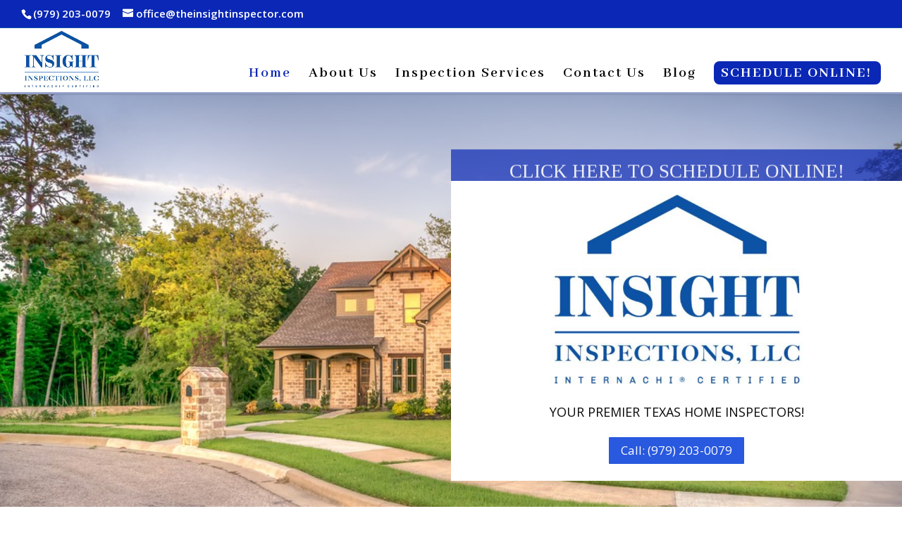

--- FILE ---
content_type: text/html; charset=utf-8
request_url: https://urvw.me/widget/?widgetRows=3&widgetToken=fnxrxka31zwey45pbcyq0mskx0qz3aiw&widgetNum=0&widgetSkipRows=0
body_size: 483
content:
<!DOCTYPE html>
<html>
<head>
<meta content='IE=edge' http-equiv='X-UA-Compatible'>
<meta charset='utf-8'>
<meta content='width=device-width,initial-scale=1.0' name='viewport'>
<link href='../images/icons/apple-icon-57x57-326259e9.png' rel='apple-touch-icon' sizes='57x57'>
<link href='../images/icons/apple-icon-60x60-efe09f05.png' rel='apple-touch-icon' sizes='60x60'>
<link href='../images/icons/apple-icon-72x72-0832e305.png' rel='apple-touch-icon' sizes='72x72'>
<link href='../images/icons/apple-icon-76x76-b01a77e2.png' rel='apple-touch-icon' sizes='76x76'>
<link href='../images/icons/apple-icon-114x114-c9506a6f.png' rel='apple-touch-icon' sizes='114x114'>
<link href='../images/icons/apple-icon-120x120-82531d90.png' rel='apple-touch-icon' sizes='120x120'>
<link href='../images/icons/apple-icon-144x144-955bb3d5.png' rel='apple-touch-icon' sizes='144x144'>
<link href='../images/icons/apple-icon-152x152-c096729a.png' rel='apple-touch-icon' sizes='152x152'>
<link href='../images/icons/apple-icon-180x180-07815fe0.png' rel='apple-touch-icon' sizes='180x180'>
<link href='../images/icons/android-icon-192x192-1bf66bde.png' rel='icon' sizes='192x192' type='image/png'>
<link href='../images/icons/favicon-32x32-697350d1.png' rel='icon' sizes='32x32' type='image/png'>
<link href='../images/icons/favicon-96x96-78e5abfd.png' rel='icon' sizes='96x96' type='image/png'>
<link href='../images/icons/favicon-16x16-52acb198.png' rel='icon' sizes='16x16' type='image/png'>
<link href='../manifest.json' rel='manifest'>
<meta content='#ffffff' name='msapplication-TileColor'>
<meta content='../images/icons/ms-icon-144x144-955bb3d5.png' name='msapplication-TileImage'>
<meta content='#ffffff' name='theme-color'>
<title>Blipp Reviews</title>
<link href="/stylesheets/widget-3334dcd9.css" rel="stylesheet" />

</head>
<body><div id='index'></div>
<script src="/javascripts/widget-57c429b4.js" defer="defer"></script>
</body>
</html>


--- FILE ---
content_type: text/css;charset=UTF-8
request_url: https://theinsightinspector.com/?wpcss_action=show_css
body_size: 233
content:
html body div#et-top-navigation ul.nav {
       top: 14px; 
    } 

html body div#top-header {
       border-bottom-color: rgba(22,81,171,1); 
       border-bottom-style: solid; 
       border-bottom-width: 1px!important; 
    } 

html body header#main-header {
       border-bottom-color: rgba(143,156,197,1); 
       border-bottom-style: solid; 
       border-bottom-width: 1!important; 
    } 


@media  screen and (min-width:1025px) { html body div#et-top-navigation ul.nav {   position: relative; }  }  

--- FILE ---
content_type: text/css
request_url: https://theinsightinspector.com/wp-content/et-cache/869/et-core-unified-deferred-869.min.css?ver=1766346360
body_size: 1707
content:
.et_pb_row_0.et_pb_row{padding-top:8px!important;padding-bottom:0px!important;margin-bottom:0px!important;padding-top:8px;padding-bottom:0}.et_pb_text_0.et_pb_text,.et_pb_text_0.et_pb_text a,.et_pb_text_3.et_pb_text{color:#ffffff!important}.et_pb_text_0{font-family:'Georgia',Georgia,"Times New Roman",serif;font-size:27px;padding-top:20px!important;padding-bottom:25px!important}.et_pb_row_1.et_pb_row{padding-top:0px!important;padding-right:0px!important;padding-bottom:27px!important;padding-left:0px!important;padding-top:0;padding-right:0px;padding-bottom:27px;padding-left:0px}.et_pb_image_0{padding-top:17px;width:56%;text-align:center}.et_pb_text_1.et_pb_text{color:#000000!important}.et_pb_text_1{font-size:18px;margin-top:22px!important}.et_pb_button_0_wrapper{margin-top:22px!important;margin-bottom:22px!important}body #page-container .et_pb_section .et_pb_button_1,body #page-container .et_pb_section .et_pb_button_0{color:#ffffff!important;font-size:17px;background-color:#0d44db}body #page-container .et_pb_section .et_pb_button_0:after,body #page-container .et_pb_section .et_pb_button_1:after{font-size:1.6em}body.et_button_custom_icon #page-container .et_pb_button_0:after,body.et_button_custom_icon #page-container .et_pb_button_1:after{font-size:17px}.et_pb_button_2,.et_pb_button_2:after,.et_pb_button_3,.et_pb_button_3:after,.et_pb_button_1,.et_pb_button_1:after,.et_pb_button_4,.et_pb_button_4:after,.et_pb_button_0,.et_pb_button_0:after{transition:all 300ms ease 0ms}.et_pb_section_1.et_pb_section{padding-top:36px;padding-right:0px;padding-bottom:0px;padding-left:0px}.et_pb_row_2.et_pb_row{padding-top:27px!important;padding-right:0px!important;padding-bottom:48px!important;padding-left:0px!important;padding-top:27px;padding-right:0px;padding-bottom:48px;padding-left:0px}.et_pb_text_2{font-size:16px;border-color:#7a7a7a;border-right-width:1px;padding-right:9px!important;margin-right:0px!important}.et_pb_text_2 h1,.et_pb_text_5 h1,.et_pb_text_4 h1{font-family:'Abhaya Libre',Georgia,"Times New Roman",serif}.et_pb_text_5 h2,.et_pb_text_4 h2,.et_pb_text_2 h2{font-family:'Abhaya Libre',Georgia,"Times New Roman",serif;font-size:35px}.et_pb_image_1{max-width:44%;text-align:center}.et_pb_image_2{max-width:53%;text-align:center}div.et_pb_section.et_pb_section_2{background-image:url(https://theinsightinspector.com/wp-content/uploads/2018/07/new-home-1664317_960_720.jpg)!important}.et_pb_section_2.et_pb_section{padding-top:0px;padding-right:0px;padding-bottom:0px;padding-left:0px}.et_pb_row_3{background-color:rgba(8,60,165,0.74)}.et_pb_row_3.et_pb_row{padding-top:35px!important;padding-right:0px!important;padding-bottom:67px!important;padding-left:0px!important;padding-top:35px;padding-right:0px;padding-bottom:67px;padding-left:0px}.et_pb_text_3{font-size:18px;letter-spacing:1px;padding-right:33px!important;padding-left:33px!important}.et_pb_text_3 h2{font-family:'Abhaya Libre',Georgia,"Times New Roman",serif;font-weight:600;font-size:36px;color:#ffffff!important;letter-spacing:2px}.et_pb_section_3{border-bottom-width:1px;border-bottom-color:#0c71c3}.et_pb_text_4{font-size:16px;border-color:#7a7a7a;border-right-width:0px;margin-right:0px!important}.et_pb_text_5{font-size:15px;border-color:#7a7a7a}.et_pb_row_inner_1.et_pb_row_inner,.et_pb_row_inner_2.et_pb_row_inner{padding-top:40px!important;padding-right:0px!important;padding-bottom:29.6719px!important;padding-left:0px!important}.et_pb_column .et_pb_row_inner_1,.et_pb_column .et_pb_row_inner_2{padding-top:40px;padding-right:0px;padding-bottom:29.6719px;padding-left:0px}.et_pb_blurb_1.et_pb_blurb .et_pb_module_header,.et_pb_blurb_1.et_pb_blurb .et_pb_module_header a,.et_pb_blurb_5.et_pb_blurb .et_pb_module_header,.et_pb_blurb_5.et_pb_blurb .et_pb_module_header a,.et_pb_blurb_4.et_pb_blurb .et_pb_module_header,.et_pb_blurb_4.et_pb_blurb .et_pb_module_header a,.et_pb_blurb_3.et_pb_blurb .et_pb_module_header,.et_pb_blurb_3.et_pb_blurb .et_pb_module_header a,.et_pb_blurb_0.et_pb_blurb .et_pb_module_header,.et_pb_blurb_0.et_pb_blurb .et_pb_module_header a{font-family:'Georgia',Georgia,"Times New Roman",serif;font-size:20px;text-align:center}.et_pb_blurb_7 .et_pb_main_blurb_image .et_pb_only_image_mode_wrap,.et_pb_blurb_7 .et_pb_main_blurb_image .et-pb-icon,.et_pb_blurb_6 .et_pb_main_blurb_image .et_pb_only_image_mode_wrap,.et_pb_blurb_6 .et_pb_main_blurb_image .et-pb-icon,.et_pb_blurb_5 .et_pb_main_blurb_image .et_pb_only_image_mode_wrap,.et_pb_blurb_5 .et_pb_main_blurb_image .et-pb-icon,.et_pb_blurb_4 .et_pb_main_blurb_image .et_pb_only_image_mode_wrap,.et_pb_blurb_4 .et_pb_main_blurb_image .et-pb-icon,.et_pb_blurb_0 .et_pb_main_blurb_image .et_pb_only_image_mode_wrap,.et_pb_blurb_0 .et_pb_main_blurb_image .et-pb-icon,.et_pb_blurb_3 .et_pb_main_blurb_image .et_pb_only_image_mode_wrap,.et_pb_blurb_3 .et_pb_main_blurb_image .et-pb-icon,.et_pb_blurb_1 .et_pb_main_blurb_image .et_pb_only_image_mode_wrap,.et_pb_blurb_1 .et_pb_main_blurb_image .et-pb-icon,.et_pb_blurb_2 .et_pb_main_blurb_image .et_pb_only_image_mode_wrap,.et_pb_blurb_2 .et_pb_main_blurb_image .et-pb-icon{border-radius:100% 100% 100% 100%;overflow:hidden;padding-top:25px!important;padding-right:25px!important;padding-bottom:25px!important;padding-left:25px!important;background-color:#0b26c1}.et_pb_blurb_2 .et-pb-icon,.et_pb_blurb_7 .et-pb-icon,.et_pb_blurb_0 .et-pb-icon,.et_pb_blurb_6 .et-pb-icon,.et_pb_blurb_3 .et-pb-icon,.et_pb_blurb_4 .et-pb-icon,.et_pb_blurb_1 .et-pb-icon,.et_pb_blurb_5 .et-pb-icon{font-size:19px;color:#ffffff;font-family:ETmodules!important;font-weight:400!important}.et_pb_blurb_6.et_pb_blurb .et_pb_module_header,.et_pb_blurb_6.et_pb_blurb .et_pb_module_header a,.et_pb_blurb_7.et_pb_blurb .et_pb_module_header,.et_pb_blurb_7.et_pb_blurb .et_pb_module_header a,.et_pb_blurb_2.et_pb_blurb .et_pb_module_header,.et_pb_blurb_2.et_pb_blurb .et_pb_module_header a{font-family:'Georgia',Georgia,"Times New Roman",serif;font-size:18px;text-align:center}.et_pb_text_6 h3{font-family:'Abhaya Libre',Georgia,"Times New Roman",serif;font-weight:700;color:#0c71c3!important}.et_pb_text_6{padding-top:33px!important;padding-right:22px!important;padding-bottom:33px!important;padding-left:22px!important;box-shadow:0px 2px 18px 0px rgba(0,0,0,0.3)}.et_pb_section_5.et_pb_section{background-color:#d6d6d6!important}body #page-container .et_pb_section .et_pb_button_2,body #page-container .et_pb_section .et_pb_button_3,body #page-container .et_pb_section .et_pb_button_4{color:#ffffff!important;border-width:0px!important;font-size:19px;font-family:'Abhaya Libre',Georgia,"Times New Roman",serif!important;padding-right:2em;padding-left:0.7em;background-color:#0c12c9}body #page-container .et_pb_section .et_pb_button_2:hover:after,body #page-container .et_pb_section .et_pb_button_3:hover:after,body #page-container .et_pb_section .et_pb_button_4:hover:after{margin-left:.3em;left:auto;margin-left:.3em}body #page-container .et_pb_section .et_pb_button_2:after,body #page-container .et_pb_section .et_pb_button_3:after,body #page-container .et_pb_section .et_pb_button_4:after{color:#ffffff;line-height:inherit;font-size:inherit!important;opacity:1;margin-left:.3em;left:auto;font-family:ETmodules!important;font-weight:400!important}.et_pb_button_3,.et_pb_button_4,.et_pb_button_2{box-shadow:1px 6px 71px -6px #000000}.et_pb_column_1{background-color:#0a27b5}.et_pb_column_3{background-color:#ffffff}.et_pb_social_media_follow_network_0 a.icon{background-color:#3b5998!important}@media only screen and (min-width:981px){.et_pb_row_0,body #page-container .et-db #et-boc .et-l .et_pb_row_0.et_pb_row,body.et_pb_pagebuilder_layout.single #page-container #et-boc .et-l .et_pb_row_0.et_pb_row,body.et_pb_pagebuilder_layout.single.et_full_width_page #page-container #et-boc .et-l .et_pb_row_0.et_pb_row,.et_pb_row_1,body #page-container .et-db #et-boc .et-l .et_pb_row_1.et_pb_row,body.et_pb_pagebuilder_layout.single #page-container #et-boc .et-l .et_pb_row_1.et_pb_row,body.et_pb_pagebuilder_layout.single.et_full_width_page #page-container #et-boc .et-l .et_pb_row_1.et_pb_row,.et_pb_row_3,body #page-container .et-db #et-boc .et-l .et_pb_row_3.et_pb_row,body.et_pb_pagebuilder_layout.single #page-container #et-boc .et-l .et_pb_row_3.et_pb_row,body.et_pb_pagebuilder_layout.single.et_full_width_page #page-container #et-boc .et-l .et_pb_row_3.et_pb_row{width:100%;max-width:100%}}@media only screen and (max-width:980px){.et_pb_row_0,body #page-container .et-db #et-boc .et-l .et_pb_row_0.et_pb_row,body.et_pb_pagebuilder_layout.single #page-container #et-boc .et-l .et_pb_row_0.et_pb_row,body.et_pb_pagebuilder_layout.single.et_full_width_page #page-container #et-boc .et-l .et_pb_row_0.et_pb_row,.et_pb_row_1,body #page-container .et-db #et-boc .et-l .et_pb_row_1.et_pb_row,body.et_pb_pagebuilder_layout.single #page-container #et-boc .et-l .et_pb_row_1.et_pb_row,body.et_pb_pagebuilder_layout.single.et_full_width_page #page-container #et-boc .et-l .et_pb_row_1.et_pb_row,.et_pb_row_3,body #page-container .et-db #et-boc .et-l .et_pb_row_3.et_pb_row,body.et_pb_pagebuilder_layout.single #page-container #et-boc .et-l .et_pb_row_3.et_pb_row,body.et_pb_pagebuilder_layout.single.et_full_width_page #page-container #et-boc .et-l .et_pb_row_3.et_pb_row{width:100%;max-width:100%}.et_pb_image_0 .et_pb_image_wrap img,.et_pb_image_1 .et_pb_image_wrap img,.et_pb_image_2 .et_pb_image_wrap img{width:auto}body #page-container .et_pb_section .et_pb_button_0:after,body #page-container .et_pb_section .et_pb_button_1:after{display:inline-block;opacity:0}body #page-container .et_pb_section .et_pb_button_0:hover:after,body #page-container .et_pb_section .et_pb_button_1:hover:after{opacity:1}.et_pb_text_2{border-right-width:1px}.et_pb_section_3{border-bottom-width:1px;border-bottom-color:#0c71c3}.et_pb_text_4{border-right-width:0px}body #page-container .et_pb_section .et_pb_button_2:after,body #page-container .et_pb_section .et_pb_button_3:after,body #page-container .et_pb_section .et_pb_button_4:after{line-height:inherit;font-size:inherit!important;margin-left:.3em;left:auto;display:inline-block;opacity:1;content:attr(data-icon);font-family:ETmodules!important;font-weight:400!important}body #page-container .et_pb_section .et_pb_button_2:before,body #page-container .et_pb_section .et_pb_button_3:before,body #page-container .et_pb_section .et_pb_button_4:before{display:none}body #page-container .et_pb_section .et_pb_button_2:hover:after,body #page-container .et_pb_section .et_pb_button_3:hover:after,body #page-container .et_pb_section .et_pb_button_4:hover:after{margin-left:.3em;left:auto;margin-left:.3em}}@media only screen and (max-width:767px){.et_pb_image_1 .et_pb_image_wrap img,.et_pb_image_0 .et_pb_image_wrap img,.et_pb_image_2 .et_pb_image_wrap img{width:auto}body #page-container .et_pb_section .et_pb_button_0:after,body #page-container .et_pb_section .et_pb_button_1:after{display:inline-block;opacity:0}body #page-container .et_pb_section .et_pb_button_0:hover:after,body #page-container .et_pb_section .et_pb_button_1:hover:after{opacity:1}.et_pb_text_2{border-right-width:1px}.et_pb_section_3{border-bottom-width:1px;border-bottom-color:#0c71c3}.et_pb_text_4{border-right-width:0px}body #page-container .et_pb_section .et_pb_button_2:after,body #page-container .et_pb_section .et_pb_button_3:after,body #page-container .et_pb_section .et_pb_button_4:after{line-height:inherit;font-size:inherit!important;margin-left:.3em;left:auto;display:inline-block;opacity:1;content:attr(data-icon);font-family:ETmodules!important;font-weight:400!important}body #page-container .et_pb_section .et_pb_button_2:before,body #page-container .et_pb_section .et_pb_button_3:before,body #page-container .et_pb_section .et_pb_button_4:before{display:none}body #page-container .et_pb_section .et_pb_button_2:hover:after,body #page-container .et_pb_section .et_pb_button_3:hover:after,body #page-container .et_pb_section .et_pb_button_4:hover:after{margin-left:.3em;left:auto;margin-left:.3em}}

--- FILE ---
content_type: text/css;charset=UTF-8
request_url: https://theinsightinspector.com/?wpcss_action=show_css
body_size: 233
content:
html body div#et-top-navigation ul.nav {
       top: 14px; 
    } 

html body div#top-header {
       border-bottom-color: rgba(22,81,171,1); 
       border-bottom-style: solid; 
       border-bottom-width: 1px!important; 
    } 

html body header#main-header {
       border-bottom-color: rgba(143,156,197,1); 
       border-bottom-style: solid; 
       border-bottom-width: 1!important; 
    } 


@media  screen and (min-width:1025px) { html body div#et-top-navigation ul.nav {   position: relative; }  }  

--- FILE ---
content_type: text/css
request_url: https://urvw.me/stylesheets/widget-3334dcd9.css
body_size: 33029
content:
@font-face{font-family:reviewsites;font-style:normal;font-weight:400;src:url(../fonts/reviewsites-173f768c.eot);src:url(../fonts/reviewsites-173f768c.eot#iefix) format("embedded-opentype"),url([data-uri]) format("woff2"),url([data-uri]) format("woff"),url([data-uri]) format("truetype"),url(../images/img-1a7b251776b10c0316a3.svg#reviewsites) format("svg")}[class*=" icon-"]:before,[class^=icon-]:before{speak:none;-webkit-font-smoothing:antialiased;-moz-osx-font-smoothing:grayscale;display:inline-block;font-family:reviewsites;font-style:normal;font-variant:normal;font-weight:400;line-height:1em;text-align:center;text-decoration:inherit;text-transform:none;width:1em}[class*=" icon-"],[class^=icon-]{line-height:1}.icon-angi:before{content:""}.icon-zillow:before{content:""}.icon-citysearch:before{content:""}.icon-g2:before{content:""}.icon-homeadvisor:before{content:""}.icon-tripadvisor:before{content:""}.icon-yellowpages:before{content:""}.icon-bbb:before{content:""}.icon-realtor:before{content:""}.icon-cars:before{content:""}.icon-edmunds:before{content:""}.icon-surecritic:before{content:""}.icon-nextdoor:before{content:""}.icon-houzz:before{content:""}.icon-porch:before{content:""}.icon-avvo:before{content:""}.icon-homestars:before{content:""}.icon-carfax:before{content:""}.icon-cargurus:before{content:""}.icon-angi,.icon-citysearch,.icon-homeadvisor,.icon-homestars,.icon-houzz,.icon-nextdoor,.icon-porch,.icon-surecritic,.icon-yellowpages{left:-.05em;position:relative;top:.05em}.icon-avvo,.icon-bbb{top:.02em}.icon-avvo,.icon-bbb,.icon-cars,.icon-edmunds,.icon-realtor{left:-.07em;position:relative}html{box-sizing:border-box}*,:after,:before{box-sizing:inherit;margin:0;padding:0}body{color:#222;font-family:Helvetica,Arial,sans-serif;padding:10px}.single-line{overflow:hidden;text-overflow:ellipsis;white-space:nowrap}.loading{color:#bbb;margin:20px;text-align:center}.link{background:none!important;border:none;cursor:pointer;padding:0!important;text-decoration:none}.widget-footer{background-color:#fff;bottom:5px;opacity:.5;padding:2px 5px;position:absolute;right:16px}.widget-footer a{color:#222;font-size:10px;font-weight:700;text-decoration:none}.reviews-container{display:flex;flex-wrap:wrap;overflow:hidden}.reviews-container>*{flex-basis:400px;flex-grow:1;max-width:100%}.reviews-container[min-width~="800px"]>*{max-width:50%}.reviews-container[min-width~="1200px"]>*{max-width:33.3333333333%}.reviews-container[min-width~="1600px"]>*{max-width:25%}.reviews-container[min-width~="2000px"]>*{max-width:20%}.reviews-container[min-width~="2400px"]>*{max-width:16.6666666667%}.review-container{height:100px;min-width:200px}.review{background:#fefefe;display:flex;flex-direction:row;height:95px;margin:5px;padding:5px}.review .avatar{align-self:center;background-size:cover!important;border-radius:50%;flex:0 0 65px;height:65px;margin:5px;width:65px}.review .content{padding:3px 0 0 5px}.review .content .heading{color:#888;font-size:12px}.review .content .heading .stars{color:#555;font-size:22px;margin-top:2px}.review .content .body{font-size:14px;line-height:1.2em;margin-bottom:5px;max-height:32px}.review .content .show-more{color:#777;text-decoration:none}

--- FILE ---
content_type: application/javascript
request_url: https://api.blippreviews.com/widgets/reviews.jsonp?widgetRows=3&widgetToken=fnxrxka31zwey45pbcyq0mskx0qz3aiw&widgetNum=0&widgetSkipRows=0&skip=0&callback=jsonp_1768881944734_70636
body_size: 9449
content:
/**/jsonp_1768881944734_70636({"results":[{"id":"1ef72588-3712-45f1-a0e2-96fbbf2a2b1e","rating":5,"reviewText":"We had a wonderful experience getting our house inspected, we were able to ask and understand the whole process and see just how thorough the inspection is, as well as how quickly they get it done. 100% would recommend to anyone in the area!","source":"facebook","name":"HL T.","date":"September 2025","imageUrl":null},{"id":"a0845d30-5c47-4f6d-ba5e-4844c0d7793c","rating":5,"reviewText":"Very thorough and quick turn around on report. Recommend.","source":"google_places","name":"Jill S.","date":"September 2025","imageUrl":"https://s3.amazonaws.com/assets.blippreviews.com/48ce63e0-51a3-49d9-bc4d-0520e27b33ec.png"},{"id":"ec7a0cb5-5fa5-4777-aeee-3dd86fd0fe3b","rating":5,"reviewText":"We completely appreciate Justin and Insight Inspections as he did a thorough job inspecting our future home and communicating and guiding us through the process!!","source":"google_places","name":"Isabel C.","date":"September 2025","imageUrl":"https://s3.amazonaws.com/assets.blippreviews.com/b361f36a-5694-43ae-bac2-a45556489d47.png"},{"id":"ac91ede1-7dd5-4b05-9f1f-0c43b836a5e3","rating":5,"reviewText":"Justin was quick to respond to the clients request for an inspection, got out the next day. Was very thorough in going through all findings at the end and even showed the client some items that client had questions on. Highly recommend.","source":"google_places","name":"Nicole (.","date":"September 2025","imageUrl":"https://s3.amazonaws.com/assets.blippreviews.com/a637ee0e-5940-447c-99bc-7afe4fb3a17c.png"},{"id":"ad96502a-4751-4e6c-8ce1-3d43bfda7e76","rating":5,"reviewText":"Very thorough and helpful explanations","source":"google_places","name":"Zack V.","date":"September 2025","imageUrl":"https://s3.amazonaws.com/assets.blippreviews.com/3cab8faf-f942-488a-b9a8-60688dc93b5a.png"},{"id":"e2d3d5ab-2a5e-4c1a-8fae-2a2bc474a633","rating":5,"reviewText":"Very thorough.  Explained everything in detail","source":"google_places","name":"Trevor B.","date":"August 2025","imageUrl":"https://s3.amazonaws.com/assets.blippreviews.com/6ec231cd-51f8-48ee-b28f-97ce996c37b5.png"},{"id":"e760edaf-12bc-4715-976a-439c9432b273","rating":5,"reviewText":"I use these guys as much as I can. Very responsive, quick to get the job done, and very reasonably priced. Thanks as always Justin.","source":"google_places","name":"Keith P.","date":"August 2025","imageUrl":"https://s3.amazonaws.com/assets.blippreviews.com/1eac8bdb-030c-4008-88da-0c0a6d5e23ea.png"},{"id":"b54169b0-db92-4a3a-a06c-466402e3a64d","rating":5,"reviewText":"Very thorough \u0026 explained everything in detail.  Highly recommend Justin","source":"facebook","name":"Trevor B.","date":"August 2025","imageUrl":null},{"id":"550beec5-f252-453b-86b4-3c728b1a63ab","rating":5,"reviewText":"Great service. Very knowledgeable and exceptional reporting.","source":"google_places","name":"Phillip C.","date":"August 2025","imageUrl":"https://s3.amazonaws.com/assets.blippreviews.com/e65abe9f-d365-48bc-9853-5682a8de3eb6.png"},{"id":"22bb4715-c494-446f-ad88-1f0e1e28d699","rating":5,"reviewText":"I was present during the inspection which was not a problem for Justin.  He  did a very thorough job and once he was finished he sat down with me to explain the report. He answered my questions and then offered to be available for any additional questions once I had a chance to read the report myself.","source":"google_places","name":"Susan H.","date":"August 2025","imageUrl":"https://s3.amazonaws.com/assets.blippreviews.com/a5035a49-5e16-4d5c-931e-dd17ccbc394a.png"},{"id":"d3b1bdb4-1353-4afb-886c-8958a2caa20c","rating":5,"reviewText":"We had a reconstruction after a house fire that I needed him to come look at. He came out the first time and was honest with me and suggested I wait until a few things were done before he inspected. So we rescheduled and he came back quickly once things were done, did a fantastic job and was very easy to work with! We will use them again anytime we need inspections done! Thanks!","source":"facebook","name":"Meghan P.","date":"August 2025","imageUrl":null},{"id":"ff601d2e-ad0d-4144-9658-368edb884047","rating":5,"reviewText":"Very detailed in the inspection and inspection report. Highly recommend!!","source":"google_places","name":"J C.","date":"July 2025","imageUrl":"https://s3.amazonaws.com/assets.blippreviews.com/15349a24-2a05-49a3-bcf4-452a70cea1cf.png"},{"id":"d8d505b9-373d-4678-9951-54e851c51d94","rating":5,"reviewText":"Justin was very organized with the appointment, appointment reminders, on time to the inspection and was very thorough in his inspection and explaining his results.  He also had the report finished and emailed to myself within a few hours afterwards.  Very Satisfied!!","source":"google_places","name":"Kathy E.","date":"June 2025","imageUrl":"https://s3.amazonaws.com/assets.blippreviews.com/44395265-7ead-450a-8cee-8ae2e7bc7d85.png"},{"id":"4871c9c2-444b-4373-8d15-d2532b761828","rating":5,"reviewText":"Inspection could not have gone better ! I will hope Justin is available the next time I need an Inspection.","source":"google_places","name":"Gibson G.","date":"June 2025","imageUrl":"https://s3.amazonaws.com/assets.blippreviews.com/3d92f08e-cd03-4333-93d8-cce824e92253.png"},{"id":"d5d7de14-bdc5-4062-ae05-3733644b8526","rating":5,"reviewText":"Justin was very thorough and took the time to explain things to me. I would highly recommend his services.","source":"google_places","name":"Sherri M.","date":"May 2025","imageUrl":"https://s3.amazonaws.com/assets.blippreviews.com/4a46f30d-4cdd-4445-8c73-0a91d488d424.png"},{"id":"d22cac0f-e9d2-434d-a7c8-4c1cf6985b54","rating":5,"reviewText":"Great job once again by Insight Inspections! Just is great to work with and helps buyers with a questions! Highly recommended by NBRG!","source":"google_places","name":"Tammy M.","date":"April 2025","imageUrl":"https://s3.amazonaws.com/assets.blippreviews.com/7467ca33-5ebb-4f58-900f-d7b9c136f496.png"},{"id":"18b27b6e-599d-429d-984d-08a73aa5798c","rating":5,"reviewText":"Right off the bat, y’all need to know that you get your report on the same day. That’s unheard of. He’s professional, courteous, and thorough. He walked me through his report in a way that I could easily understand everything that he talked about. His pictures are clear, well lit, and precise.","source":"google_places","name":"Chris C.","date":"April 2025","imageUrl":"https://s3.amazonaws.com/assets.blippreviews.com/76f68623-662a-4fcb-af28-a617334582d4.png"},{"id":"213baecd-de11-4099-9eed-794c065376f3","rating":5,"reviewText":"5 stars. I’ll never use another inspector. Justin has inspected 2 homes for me as well as a home for my mother. Friendly, professional, prompt. To say he’s thorough is an understatement. He had my inspection report to me within hours of completion! Highly recommend using Justin for all of your inspection needs.","source":"google_places","name":"S B.","date":"April 2025","imageUrl":"https://s3.amazonaws.com/assets.blippreviews.com/18335470-331e-48df-9f23-50b299a00507.png"},{"id":"aef446f0-f746-4665-80a3-db875e274f8a","rating":5,"reviewText":"Great experience.  Thorough, trustworthy and reliable!","source":"google_places","name":"Kasey B.","date":"April 2025","imageUrl":"https://s3.amazonaws.com/assets.blippreviews.com/7f02040a-0d39-4c4c-9442-78184ec6e289.png"},{"id":"cfb29c1e-8086-4f4d-8b31-88ffa0fb8d84","rating":5,"reviewText":"Justin was amazing!!! Incredibly thorough and explains the material where the customer understands. Very fair prices for the quality of work!","source":"google_places","name":"Rebecca F.","date":"April 2025","imageUrl":"https://s3.amazonaws.com/assets.blippreviews.com/97b98498-1e3c-4209-a464-e3627b8fe523.png"},{"id":"cb44085e-e97f-41ca-8212-e2539eb7e60f","rating":5,"reviewText":"Insight Inspections did a great job! They found several things I wouldn't have thought to check and walked me through the report afterwards so I could make informed decisions regarding the pending contract. 10/10 cannot recommend enough!","source":"google_places","name":"Neg T.","date":"April 2025","imageUrl":"https://s3.amazonaws.com/assets.blippreviews.com/17e51c57-ac34-41fb-bae7-2fecf49219cb.png"},{"id":"230f17ce-e1ae-4d65-83e0-9e950aa93176","rating":5,"reviewText":"Justin is a great guy to work with. Very knowledgeable and professional. I highly recommend him and his company.","source":"facebook","name":"Margie M.","date":"February 2025","imageUrl":null},{"id":"90a3beff-34a8-4996-8c89-43ec8be0d96f","rating":5,"reviewText":"Justin did a thorough inspection of the home we were considering buying. He revealed many issues that I had concerns about and would have ended in costly repairs. Saved me a lot of money and I highly recommend him for a thorough and honest home inspection.","source":"google_places","name":"Jan B.","date":"January 2025","imageUrl":"https://s3.amazonaws.com/assets.blippreviews.com/4efcde13-ad0a-40fd-97c1-6785f484481d.png"},{"id":"e358fa0a-35bb-42ef-ba3c-b87454b10c42","rating":5,"reviewText":"They were quick and thorough .","source":"google_places","name":"Yvette K.","date":"December 2024","imageUrl":"https://s3.amazonaws.com/assets.blippreviews.com/c779ce64-8ce2-48a7-b652-366bf22b9b80.png"}],"organization":{"name":"Insight Inspections","logoImageUrl":"https://s3.amazonaws.com/assets.blippreviews.com/8de6860d-4fab-4077-a416-3ca2ed8399d3.png","website":"https://www.theinsightinspector.com/"}})